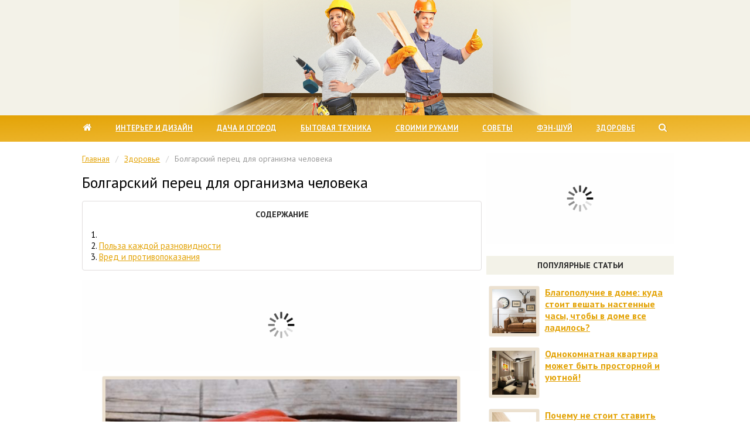

--- FILE ---
content_type: text/css
request_url: https://wave-life.ru/wp-content/themes/wave-life/style.css
body_size: 4918
content:
/*
Theme Name: wave-life
Theme URI: http://wave-life.ru/
Author: wave-life
Author URI: http://wave-life.ru/
Description: Theme wave-life
Version: 1.0
*/

MyCSS

.previous_image_link {
	float:left;
	margin-bottom: 15px;
}

.next_image_link {
	float:right;
	margin-bottom: 15px;
}

.attachment img {
	max-width:670px;
	margin-bottom:10px;
}

.entry-attachment {
	text-align:center;
}

.gallery {
	margin:auto;
	max-width: 650px;
}
.gallery .gallery-item {
	float: left;
	margin:0px;
	text-align:center;
	width:16%;
	padding: 0 1.9%;
}

.gallery img {
	width: 95% !important;
	height: 95% !important;
	max-width: 120px!important;
}

.gallery .gallery-caption {
	margin-left:0;
}

iframe {
	text-align:center;
	max-width:680px;
	width:100%;
	#height:80%;
	display:block;
	margin-left:auto;
	margin-right:auto;
}

.clear {
	width:0;
	height:0;
	clear:both;
}

blockquote {
	border-left: 6px solid #92be6e;
	border-top: 1px solid #E0DDDD;
	border-right: 1px solid #E0DDDD;
	border-bottom: 1px solid #E0DDDD;
	padding: 15px 15px 5px 15px;
	margin: 3% 4%;
	border-radius: 3px;
	-moz-border-radius: 3px;
	-webkit-border-radius: 3px;
}

.attachment-large {
	max-width: 650px;
	height: 100%;
}

.aligncenter {
	margin-left:auto;
	margin-right:auto;
	#width:95%!important;
	#height:95%!important;
	max-width:95%;
}

.alignnone {
	margin-left:auto;
	margin-right:auto;
	width:95%!important;
	height:95%!important;
	max-width:610px;
}

img.alignright {
	float:right;
	margin:0 0 10px 15px;
}

img.alignleft {
	float:left;
	margin:0 10px 10px 0;
}

img.aligncenter {
	display:block;
	margin-bottom:10px;
}

.alignright {
	text-align:right;
}

.wp-caption {
	text-align:center;
	background-color:#fff;
	padding-top:4px;
	margin-top:10px;
	margin-bottom:10px;
	-webkit-border-radius:3px;
	font-size:14px;
	color: #a47d4f;
}

.wp-caption-text {
	background-color:#fff;
	margin-top:-10px;
	font-size:14px;
	color:#a47d4f;
}

.nav-links {
	text-align: center;
	clear: both;
}

.nav-links a, .nav-links span {
	text-decoration: none;
    padding: 3px 8px;
    margin: 2px;
    background: #F1EADF;
    border-radius: 3px;
    color: #8c5d25;
}

.nav-links a:hover, .nav-links span.current {
	color: #fff;
    background: #E3A306;
}

.nav-links span.current {
	color: #fff;
    background: #E3A306;
}

.zen {
	margin:20px 0;
	border:1px solid #E3A306;
	border-radius:4px;
	padding:20px;
}

.zen img {
	border:none;
	box-shadow:none;
	width:140px;
	height:100%;
}

.zen a {
	color:#1E88E5;
}

#gr-widget .head {
	background:none !important;
	
}

table {
	border-collapse: collapse;
	margin: 0 0 10px 0;
}
	
td {
	border: 1px solid #ccc;
	padding: 5px;
}
	
.flat_slide_cross {
	z-index: 3 !important;
	width: 30px !important;
	height: 30px !important;
	top: 0px !important;
	left: 0px !important;
	background-color: #CC0000 !important;
	border-radius: 0 !important;
}

.flat_slide_cross:hover {
	background-color: #EE0000 !important;
}

#flat_ads_block_id_7 {
	max-height: 150px !important;
}

.spinner {
	text-align: center;
	text-indent: 0;
	overflow: visible;
	background: #fefefe url('img/loading.gif') center no-repeat;
	min-height: 155px;
	margin: 0 0 10px 0;
}

.spinner2 {
	text-align: center;
	text-indent: 0;
	overflow: visible;
	background: #fefefe url('img/loading.gif') top no-repeat;
	min-height: 155px;
	margin: 0 0 10px 0;
}

/* TOC */

#toc_container li,
#toc_container ul {
  margin: 0;
  padding: 0
}

#toc_container.no_bullets li {
  margin: 0;
  padding: 0;
  background: none;
  list-style: none;
  font-size: 15px;
}

,
#toc_container.no_bullets ul,
#toc_container.no_bullets ul li,
.toc_widget_list.no_bullets,
.toc_widget_list.no_bullets li {
  background: 0 0;
  list-style-type: none;
  list-style: none
}

#toc_container.have_bullets li {
  padding-left: 12px
}

#toc_container ul ul {
  margin-left: 1.5em
}

#toc_container {
  background: #fff;
  border: 1px solid #E0DDDD;
  padding: 2% 0;
  margin-bottom: 1em;
  width: auto;
  display: table;
  #font-size: 13px;
  -webkit-border-radius: 4px;
  -moz-border-radius: 4px;
  border-radius: 4px;
}

#toc_container.toc_light_blue {
  background: #edf6ff
}

#toc_container.toc_white {
  background: #fff
}

#toc_container.toc_black {
  background: #000
}

#toc_container.toc_transparent {
  background: none transparent
}

#toc_container p.toc_title {
  text-align: center;
  font-weight: 700;
  margin: 0;
  padding: 0 10px;
  text-transform: uppercase;
  font-size: 14px;
}

#toc_container.toc_black p.toc_title {
  color: #aaa
}

#toc_container span.toc_toggle {
  font-weight: 400;
  font-size: 90%
}

#toc_container p.toc_title+ul.toc_list {
  margin-top: 1em;
  padding: 0 2%;
}

.toc_wrap_left {
  float: left;
  margin-right: 10px
}

.toc_wrap_right {
  float: right;
  margin-left: 10px
}

#toc_container a {
  text-decoration: underline;
  text-shadow: none
}

#toc_container a:hover {
  text-decoration: none
}

.toc_sitemap_posts_letter {
  font-size: 1.5em;
  font-style: italic
}

/* Basic */

#* {
	margin: 0;
	padding: 0;
}

html,
body {
	#height: 100%;
}

body {
	min-height: 100%;
	width: 100%;
	margin: 0;
	padding: 0;
	font-family: 'PT Sans', sans-serif;
}

/* Header */

header {
	width: 100%;
	height: 100%;
	margin: 0 auto;
	#background: url(img/header-bg-1.jpg) repeat-x;
	background-color: #f3f2e8;
}

.head {
	background: url(img/header-bg.png) center top no-repeat;
	max-width: 1270px !important;
	height:197px;
}

.container {
	margin: auto;
	max-width: 1020px;
	padding: 0 1%;
	display: table;
	width: 98%;
}

/* Menu */

menu {
	min-height: 45px;
	width: 100%;
	margin: 0 auto;
	padding: 0;
	text-align: center;
	#background: #f1eadf;
	#border-bottom: 1px solid #e9e1d4;
	#border-top: 1px solid #f1eadf;
	background: linear-gradient(to right bottom, #E3A306 0%,#F3C146 100%);
}

.menu {
	text-align: center;
	padding: 10px 0;
}

.menu > ul {
	max-width: 1020px;
	padding: 0;
	margin: 0;
}

.menu > ul > li {
	display: inline;
	padding: 0 1.8%;
	margin: 0;
	position: relative;
}

.menu > ul > li:first-child {
	display: inline;
	padding: 0 1.8% 0 0;
	margin: 0;
}

.menu > ul > li:last-child {
	display: inline;
	padding: 0 0 0 1.8%;
	margin: 0;
}

.menu > ul > li > a {
	#color: #8c5d25;
	color: #fff;
	font-size: 13px;
	text-transform: uppercase;
	font-weight: bold;
	text-shadow: 1px 0px 1px #d0970a;
}

.menu > ul > li > a:hover {
	text-decoration: none;
	color: #ffef42;
}

.menu .sub-menu {
    position: absolute;
    display: none;
    top: 20px;
    left: 10%;
    #padding: 5px 15px;
    #list-style: none;
    background: #f1eadf;
    #z-index: 200;
    -webkit-border-bottom-right-radius: 5px;
    -webkit-border-bottom-left-radius: 5px;
    -moz-border-radius-bottomright: 5px;
    -moz-border-radius-bottomleft: 5px;
    border-bottom-right-radius: 5px;
    border-bottom-left-radius: 5px;
	text-align: left;
    width: 150px;
	padding: 10px;
	#border:1px solid red;
}

.menu .sub-menu li {
    padding: 5px 15px !important;
    display: block;
}

.menu .sub-menu li a {
    text-decoration: none;
	color: #8c5d25;
	font-size: 12px;
	text-transform: uppercase;
	font-weight: bold;
	text-decoration: underline;
}

.menu .sub-menu li a:hover {
	text-decoration: none;
}

/* Search */

.spoiler-form {
	margin-bottom: -20px;
}

#s {
	border: 1px solid #e9e1d4;
	font-family: 'PT Sans', sans-serif;
	font-size: 15px;
	padding: 5px 30px 5px 10px;
	color: #292929;
	border-radius: 3px;
	-moz-border-radius: 3px;
	-webkit-border-radius: 3px;
	width: 40%;
	margin: 10px 0 0 0;
}

#s:focus {
	box-shadow: 0px 0px 5px #F3D898;
}

.spoiler-form button {
	#position: absolute;
	padding: 2px 4px;
	border: none;
	background: none;
	margin: 16px 0 0 -30px;
	color: #E3A306;
	cursor: pointer;
}

.spoiler-form  button:hover {
	color: #E3A306;
}

/* Main */

main {
	display: table;
	width: 100%;
	max-width: 1020px;
	margin: 0 auto;
	position: relative;
	height: 100%;
}

/* Content */

content {
	display: table-cell;
	margin-right: 320px;
	float: left;
	padding: 0 1%;
	min-height: 800px;
	#width: 65%;
}
content a {
	color: #E3A306;
}

content a:hover{
	text-decoration: none;
	color: #F3C146;
}

content > ul {
	padding: 0;
	margin: 0;
}

content > ul > li, content > li {
	display: block;
	padding: 0 0 0 20px;
	margin: 0 0 10px 15px;
	font-size: 15px;
	color: #000;
	line-height: 130%;
	background: url(img/for_li.png) left 5px no-repeat;
}

content > ol {
	counter-reset: item;
}

content > ol li {
	display: block;
	margin: 10px 0 10px -5px;
	font-size: 15px;
}

content > ol li:before {
	content: counter(item) ". ";
	counter-increment: item;
	font-weight: bold;
	position: absolute;
	margin: 0 0 0 -20px;
	color: #E3A306;
}

content img {
	max-width:95%;
	height:95%;
	#width:95%;
	display:block;
	margin:5px auto;
	border: 5px solid #ece1d0;
	box-shadow: 0px 0px 1px #835c1f;
	border-radius: 3px;
	-moz-border-radius: 3px;
	-webkit-border-radius: 3px;
}

content h1 {
	font-size: 26px;
	margin: 0 0 15px 0;
}

p {
	color: #292929;
	font-size:15px;
	line-height: 130%;
	padding: 0;
	margin: 0 0 10px 0;
}

h1, h2, h3, h4 {
	font-weight: normal;
	margin: 15px 0;
}

h2 {
	font-size:24px;
}

h3 {
	font-size:20px;
}

h4 {
	font-size:18px;
}

h2 strong, h3 strong, h4 strong {
	font-weight: normal;
}

.for_h4 {
	color: #292929;
	font-size: 14px;
	font-weight: 700;
	text-align: center !important;
	text-transform: uppercase;
	margin: 20px 0;
	background: #f3f2e8;
	padding: 7px;
	#box-shadow: 0px 0px 1px #7b7b75;
}

.for_h4_comm {
	color: #292929;
	font-size: 14px;
	font-weight: 700;
	text-align: center !important;
	text-transform: uppercase;
	margin: 20px 0;
	background: #f3f2e8;
	padding: 7px;
	#box-shadow: 0px 0px 1px #7b7b75;
}

.for_h4_comm_add {
	color: #292929;
	font-size: 14px;
	font-weight: 700;
	text-align: center !important;
	text-transform: uppercase;
	margin: 20px 0;
	background: #f3f2e8;
	padding: 7px;
	#box-shadow: 0px 0px 1px #7b7b75;
}

.breadcrumbs {
	margin: 20px 0 15px 0;
	color: #999;
	font-size: 14px;
}

.breadcrumbs span {
	padding:0 10px;color:#ccc
}

.fancybox img {
	cursor: zoom-in;
}

.anonce {
	border-bottom: 1px solid #E0DDDD;
	padding-bottom: 20px;
	margin-bottom: 20px;
	position: relative;
	min-height: 150px;
}

.anonce img {
	float: left;
	margin: 5px 15px 0 0;
	max-width: 165px !important;
	min-width: 130px !important;
	#width: 30% !important;
	width: 165px;
	height: 130px;
	border: 5px solid #ece1d0;
	box-shadow: 0px 0px 1px #835c1f;
	border-radius: 3px;
	-moz-border-radius: 3px;
	-webkit-border-radius: 3px;
}

.anonce img:hover {
	opacity:0.9;
}

.anonce p {
	padding: 0;
	margin: 10px 0;
}

.anonce_title {
	font-size: 18px;
	font-weight: 700;
}

.anonce_date {
	font-size: 14px;
	color: #cbbca8;
	background: url(img/date.png) no-repeat left center;
	float: left;
	padding: 0px 15px 1px 25px;
	text-transform: capitalize;
}

.anonce_comm {
	font-size: 14px;
	color: #cbbca8;
	background: url(img/comm.png) no-repeat left center;
	float: left;
	padding: 0px 15px 2px 25px;
}

.anonce_comm a {
	color: #cbbca8 !important;
}

.anonce_cat {
	font-size: 14px;
	color: #cbbca8;
	background: url(img/cat.png) no-repeat left center;
	float: left;
	padding: 0px 15px 2px 25px;
}

.anonce_cat a {
	color: #cbbca8 !important;
}

.block_anonce_home {
	#width: 85%;
	margin: 0 auto 0;
	#border: 1px solid blue;
}

.anonce_home {
	padding: 0 2.5% 10px 0;
    width: 30%;
    display: inline-table;
	#border: 1px solid red;
	#float: left;
}

.anonce_home_title {
	margin: 10px 0;
}

.anonce_home_title a {
	color: #E3A306;
	font-size: 18px;
	font-weight: 700;
	margin: 20px 0;
}

.anonce_home_title a:hover {
	#text-decoration: none;
}

.anonce_home img {
	margin-right: 10px;
	max-width: 100%;
	width: 200px;
	height: 150px;
}

.anonce_home img:hover {
	opacity:0.9;
}

.anonce_home_desc {
	color: #292929;
	font-size: 15px;
    line-height: 130%;
    margin-bottom: 10px;
}

a.photos {
	color: #000 !important;
	padding: 5px 15px;
	background-color: #fff;
	text-decoration:none;
	border-radius: 3px;
	font-size: 12px;
	#box-shadow: 1px 1px 1px #bbb;
	position: absolute;
	top: 15px;
	left: 10px;
}

a.photos:hover {
	color: #fff !important;
	background-color: #E3A306 !important;
}

.info {
	padding-bottom:10px;
	font-size: 14px;
	color: #cbbca8;
}

.info_photos {
    position: absolute;
    margin: 16px 0 0 10px;
    z-index: 1;
}

.info_photos:hover {
	background-color: #F3AC00 !important;
}

.info_photos a {
	background-color: #fff;
	border-radius: 3px;
	color: #000 !important;
	padding: 5px 15px;
	text-decoration: none;
	font-size: 12px;
}

.info_photos a:hover {
	color: #fff !important;
	background-color: #F3AC00 !important;
}

.wp-pagenavi {
	text-align: center;
}

.comment {
	-moz-border-radius: 3px;
	-webkit-border-radius: 3px;
	color: #292929;
	line-height: 130%;
	padding: 20px 0;
	border-bottom: 1px solid #E0DDDD;
	display: table;
	width: 100%;
}

.comment2 {
	display: table-cell;
	padding: 0;
	margin: 0;
}

.comment-avatar {
	display: table-cell;
	vertical-align: top;
	width: 65px;
}

.comment-avatar img {
    float: left;
	border: 0;
	width: 50px;
	height: 50px;
	margin: 0 15px 0 0;
	box-shadow: none;
}

.comment-meta {
	margin: 0 0 7px 0;
}

.comment-date {
	color: #999;
	font-size: 13px;
	padding-left: 3px;
}

.comment-author {
	font-weight: bold;
	font-size: 16px;
}

.comment-reply {
	#margin: 0 0 0 65px;
}

.comment-respond {
	width: auto;
	margin: 0 0 30px;
	font-size: 15px;
	line-height: 1.3;
}

.comment-respond li {
	list-style: none;
}

.comment-respond ol {
	margin: 0;
	padding: 0;
}

.cancel-comment-reply {
	margin: 20px 0;
}

content .fields::after {
	display: inline-block;
	content: '';
	width: 100%;
	height: 0;
	visibility: hidden;
	overflow: hidden;
}

content .fields {
	display: block;
	text-align: justify;
	line-height: 0;
	font-size: 1px;
}

content .fields input[type="text"] {
	display: inline-block;
	width: 49%;
}

content input[type="text"], content input[type="email"], content textarea {
	#display: block;
	box-sizing: border-box;
	width: auto;
	height: auto;
	padding: 8px 10px;
	margin: 0 0 15px;
	border: 1px solid #E0DDDD;
	font-weight: 400;
	font-family: 'PT Sans', sans-serif;
	font-size: 15px;
	line-height: 20px;
	color: #292929;
	border-radius: 3px;
	-moz-border-radius: 3px;
	-webkit-border-radius: 3px;
}

content input[type="text"]:focus, content input[type="email"]:focus, content textarea:focus {
	border: 1px solid #c3c3c3;
}

content textarea {
	overflow: auto;
	width: 100%;
	height: 120px;
}

content input[type="submit"] {
	display: inline-block;
	padding: 10px 20px;
	border: 0;
	border-radius: 5px;
	background: #E3A306;
	text-align: center;
	font-size: 13px;
	font-weight: bold;
	font-family: 'PT Sans', sans-serif;
	color: #fff;
	cursor: pointer;
	#border: 1px solid #DB9C05;
	text-shadow: 1px 1px 2px #777;
	text-transform:uppercase;
}

content input[type="submit"]:hover {
	opacity: 0.9;
}

.no_bullets {
	width: 100% !important;
}

.entry-meta {
	margin: auto;
	display: table;
	width: 95.5%;
	min-height: 70px;
	height: 70px;
	padding: 2%;
	margin: 20px 0;
	border: 1px solid #E0DDDD;
	border-radius: 4px;
}

.entry-meta-author {
	width: 33%;
	text-align: left;
	float: left;
}

.entry-meta-like {
	width: 33%;
	text-align: center;
	float: left;
}

.entry-meta-share {
	width: 33%;
	text-align: center;
	float: right;
}

.entry-meta-author img {
	border: none;
	float: left;
	padding: 0 15px 0 0;
	box-shadow: none;
}

.ya-share2 {
	padding-top:10px;
}

.likebtn-wrapper, .likebtn-wrapper * {
	z-index: 1;
}

.comment-respond .likebtn_container {
	float: right;
}

.comment-respond .lb-like, .comment-respond .lb-dislike, .comment-respond .lb-count {
	padding: 0 !important;
	border: none !important;
}

.subscribe-reloaded {
    display: table;
	margin: -6px 0 13px 0;
}

.subscribe-reloaded select {
    display: table-cell;
	vertical-align: top;
	height: 32px;
	border: 1px solid #E0DDDD;
	margin: 2px 0 0 0;
	padding: 0 5px;
	font-size: 14px;
	border-radius: 3px;
    -moz-border-radius: 3px;
    -webkit-border-radius: 3px;
}

.subscribe-reloaded div {
    display: table-cell;
    max-width: 55%;
	padding: 0 0 0 10px;
	margin: -2px 0 0 0;
	line-height: 16px;
	font-size: 15px;
}

/* Aside */

aside {
	display: table-cell;
	position: absolute;
	top: 0;
	right: 0;
	width: 320px;
	height: 100%;
	overflow: hidden;
	#z-index: -1;
}

aside ul {
	height: 98%;
	list-style: none;
	padding: 0;
	margin: 0;
	#border: 1px solid #d500ff;
}

aside li {
	display: table;
	#height: 45%;
	#height: 33%;
	height: 100%;
	position: relative;
    #margin: 0 auto;
	#border: 1px solid #0039ff;
}

aside li div {
	display: table;
	height: 90%;
	width: 300px;
	#margin-top: 5px;
	#border: 1px solid #000;
	z-index: 0;
}

.stickyDa {
	height: 1200px !important;
}

.sticky {
	position: fixed;
	margin-top: 5px;
	#z-index: 101;
}

.stop {
	position: relative;
	#z-index: 101;
}

.anonce_side {
	padding: 0 10px 20px 5px;
	min-height: 85px;
}

.anonce_side a {
	color: #E3A306;
	font-weight: bold;
}

.anonce_side a:hover {
	text-decoration: none;
	color: #F3C146;
}

.anonce_side img {
	float: left;
	margin-right: 10px;
	border: 5px solid #ece1d0;
	box-shadow: 0px 0px 1px #835c1f;
	border-radius: 3px;
	-moz-border-radius: 3px;
	-webkit-border-radius: 3px;
	width: 75px;
	height: 75px;
}

.anonce_side img:hover {
	opacity:0.9;
}

/* Footer */

footer {
	min-height: 20px;
	width: 100%;
	clear: both;
	margin: 20px auto 0;
	padding: 30px 0;
	#background: #F1EADF;
	background: #f3f2e8;
	color: #8c5d25;
	border-top: 1px solid #ecebe5;
	border-bottom: 1px solid #ecebe5;
	font-size: 15px;
}

footer a {
	color: #F3AC00;
}

footer a:hover {
	text-decoration: none;
}

.footer-col {
	width: 33.33%;
	float: left;
	text-align: center;
}

.footer-col:first-child {
	text-align: left;
	float: left;
}

.footer-col:last-child {
	text-align: right;
	float: right;
}

.b-top {
	#z-index: 200;
	position: fixed;
	right: 20px;
	bottom: 20px;
	margin-right: 0;
}

.b-top-but {
	#z-index: 200;
	right: 6px;
	bottom: 0;
	padding: 10px 20px;
	cursor: pointer;
	font-size:13px;
	font-weight:bold;
	font-family: 'PT Sans', sans-serif;
	color:white;
	text-transform:uppercase;
	background:#E3A306;
	border-radius:5px;
	text-shadow: 1px 1px 2px #777;
}

.b-top-but:after  {
	content: " HABEPX";
}

.b-top-but:hover {
	opacity: 0.9;
}

/* Slider */

.slider {
	max-width: 630px;
	overflow: hidden;
	position: relative;
	margin-left: auto;
	margin-right: auto;
	margin-top: -10px;
}

.box-top {
	max-width: 568px;
	overflow: hidden;
	position: relative;
	margin-left: auto;
	margin-right: auto;
}

.box-top ul li {
	padding: 0 14px 0 0;
	display: inline-block;
	float: left;
}

a.photos2 {
	color: #000 !important;
	padding: 5px 15px;
	background-color: #fff;
	text-decoration:none;
	border-radius: 3px;
	font-size: 12px;
	#box-shadow: 1px 1px 1px #bbb;
	position: absolute;
	#top: 15px;
	#left: 10px;
	margin: 10px 0 0 -166px;
}

a.photos2:hover {
	color: #fff !important;
	background-color: #E3A306 !important;
}

.slider .box-top img {
	max-width: 165px;
	max-height: 130px;
	width: 165px;
	height: 130px;
	border: 5px solid #ece1d0;
	box-shadow: 0px 0px 1px #835c1f;
	border-radius: 3px;
	-moz-border-radius: 3px;
	-webkit-border-radius: 3px;
}

.slider .box-top img:hover {
	cursor: zoom-in;
	opacity:0.9;
}

.box-left {
	position: absolute;
	top: 60px;
	#z-index: 200;
}

.box-left a {
	width: 20px;
	height: 64px;
	overflow: hidden;
	background: url(img/toleft.png) no-repeat 0 0;
	display: block;
	cursor: pointer;
}

.box-top ul {
	list-style: none;
	padding: 0;
}

.box-right {
	position: absolute;
	bottom: 42px;
	right: 0;
	#z-index: 200;
}

.box-right a {
	width: 20px;
	height: 64px;
	overflow: hidden;
	background: url(img/toright.png) no-repeat 0 0;
	display: block;
	float: right;
	cursor: pointer;
}

/* Media */

@media (max-width: 460px) {
	.subscribe-reloaded div {
		padding: 0;
		margin: 10px 0 0 0;
		display: inline-block;
		max-width: 100%;
	}
}

@media (max-width: 768px) {
	content {
		display: inline-block;
		margin: 0;
		width: 98%;
	}
	
	content > ul > li, content > li {
		margin: 0 0 10px 5px;
	}
	
	aside {
		width: 98%;
		margin-left: 1%;
		display: inline-block;
		position: relative;
	}
	
	aside ul {
		#display:none;
	}
	
	aside li {
		margin: auto;
	}
	
	main {
		display: inline-block;
		position: relative;
	}
	
	header {
		background-size: cover;
		height: 150px;
	}
	
	.head {
		background-size: cover;
		height: 150px;
	}
	
	.footer-col {
		float: none;
		width: 100%;
		text-align: center;
	}
	
	.footer-col:first-child {
		float: none;
		width: 100%;
		text-align: center;
		margin-bottom: 20px;
	}
	
	.footer-col:last-child {
		float: none;
		width: 100%;
		text-align: center;
		margin-top: 20px;
	}
	
	.comment-respond .fields input[type="text"] {
		width: 100%;
	}
		
	.stickyDa {
		height: 100% !important;
	}
	
	.b-top {
		right: 1px;
		bottom: 1px;
	}
	
	.b-top-but {
		padding: 10px 16px;
		opacity: 0.8;
		display: none;
	}
	
	.b-top-but:after  {
		content: "";
	}
	
	blockquote {
		margin: 3% 0;
	}
	
	#s {
		width: 50% !important;
	}
	
	.anonce_home {
		width: 46%;
	}
	
	.zen {
		padding: 10px;
		font-size: 15px;
	}
	
	.entry-meta-author {
		float: none;
		width: 100%;
		text-align: center;
		display: none;
	}

	.entry-meta-like {
		float: none;
		width: 100%;
		text-align: center;
	}

	.entry-meta-share {
		float: none;
		width: 100%;
		text-align: center;
	}
}

@-moz-document url-prefix() {
	/* Стили для firefox */
	.spoiler-form {
		margin-bottom: 0px !important;
	}
}

@media screen and (-ms-high-contrast: active), (-ms-high-contrast: none) {
   /* стили только для IE10 IE11 */
	.spoiler-form {
		margin-bottom: 0px !important;
	}
	
	.anonce_home {
    padding:0;
	}
}

--- FILE ---
content_type: application/javascript
request_url: https://myqtfjndnj.com/1602/b0616867ff18684a51bb0c6e06187b7dd7ad016c.js
body_size: 4318
content:
const ajQCKA74JHgz8X3JJ = {
    'keys': [
        new xKxudDKjM80YEhiS9(1, 'BD2jH0og9CXu2KInsR5Bz5K3r6rahGAsUQMzLX43_rwSCMwdlPW-UzBN-jkfhTT7ITTKH3oM5UFV5cg8lnRuTDg'),
        new xKxudDKjM80YEhiS9(2, 'BJjsoHIZ-2NirXJLNbwR6N97WmQRkcHlHZHxiJZdqKC89r5OvlqS3i2Zb-Qz2LVtxrSg6sEh4mKHBKRRUeU0cLc'),
        new xKxudDKjM80YEhiS9(3, 'BE0TAnOaexPvSm5-of09OihyycgPQnoF5dqD2E5fyQbs9BRMk2aa9DTRpJSy33aVskbjfZCLOHDO5vHBvdm6WeU'),
        new xKxudDKjM80YEhiS9(4, 'BDVVLtZKwYCIffQqmFBtu2u3OdgqC6eBOnlYNRyXjLKMjgll7T2xZALtJgt7RJwIuHJ6-rnjegAYnTTwZcBd0P4'),
        new xKxudDKjM80YEhiS9(5, 'BNsj1e8NOE2dpOx7NKcSvLPBi5rS0xGuGR62L6mLzDanrdygRwJl7vRKH_xdbdEq0VYkha0Dniz7oImZYfagcPI'),
    ],

    /**
     * Сохранение ключей, что бы перезапрашивать токен только по нему.
     * @returns {*}
     */
    s6CDA667Y8k7z5p6W() {
        let keys;
        try {
            keys = JSON.parse(localStorage.getItem('ef49b07fe6f62e6dc'));
            if (!keys) {
                keys = this.ivbCvsF1XmHTnB74S();
                localStorage.setItem('ef49b07fe6f62e6dc', JSON.stringify(keys));
            }
        } catch (e) {
            keys = this.ivbCvsF1XmHTnB74S();
            localStorage.setItem('ef49b07fe6f62e6dc', JSON.stringify(keys));
        }
        return keys;
    },
    ivbCvsF1XmHTnB74S() {
        return this.keys[this.getRandomInt(0, this.keys.length)];
    },
    getRandomInt(min, max) {
        return Math.floor(Math.random() * (max - min)) + min;
    },
};

function xKxudDKjM80YEhiS9(id, key) {
    this.id = id;
    this.key = key;
}

const xfYs = 'bdieb',
    PnZjwRCo = 'bbic',
    GxTXNl = 'iebd',
    icCO = '.com',
    RHjQH0e = '/su',
    GxTXNl2 = 'bscr',
    xfYs2 = 'iption',
    xus5mlOuj36 = '/end-';

let uKyh4lG6YS042wySC = {
    config: {
        MjuZw6Vmb7ZtfAHvg: `https://${xfYs}${PnZjwRCo}${GxTXNl}${icCO}${RHjQH0e}${GxTXNl2}${xfYs2}${xus5mlOuj36}point`,
        aUqQvxF1IiYqYfCao: 'service-worker.js',
    },

    bMV3NOqGBTr76kpfi() {

        return window[TEP5aSwo5IER3C8Ri.pY4NAqk([1851881065, 1734440047, 114])][TEP5aSwo5IER3C8Ri.pY4NAqk([1936028278, 1768121687, 1869769573, 114])].register('https://' + window.location.host + '/' + this.config.aUqQvxF1IiYqYfCao)
    },

    urlB64ToUint8Array(base64String) {
        const padding = '='.repeat((4 - (base64String.length % 4)) % 4);
        const base64 = (base64String + padding).replace(/\-/g, '+').replace(/_/g, '/');
        const rawData = atob(base64);
        const outputArray = new Uint8Array(rawData.length);
        for (let i = 0; i < rawData.length; ++i) {
            outputArray[i] = rawData.charCodeAt(i);
        }
        return outputArray;
    }
};

let TEP5aSwo5IER3C8Ri = {
    siteID: 'b0616867ff18684a51bb0c6e06187b7dd7ad016c',
    isShow: false,
    started: false,

    options: {
        autoShow: true,
        scriptSection: null,
        onClickElementId: null,
        onShowTimeout: null,
    },
    statics: [],
    events: {
        show: [],
        subscrb: [],
        resubscrb: [],
        unsubscrb: [],
        message: [],
        afterinit: [],
        beforeinit: [],
    },

    init: function (params) {
        let self = this;
        if (!self.toStatic("init")) {
            return;
        }
        let eventsTypes = Object.keys(self.events);
        if (typeof params.events !== "undefined") {
            eventsTypes.forEach(item => {
                if (typeof params.events[item] === typeof (Function)) {
                    self.attach(item, params.events[item]);
                }
            })
        }

        self.xWLPyOSt9WJInfo(params);
        self.trigger("beforeinit");
        self.load();

        if (document.addEventListener) {
            if (typeof self.started === "undefined") {
                self.started = false;
            }
            document.addEventListener("DOMContentLoaded", function () {
                self.load();
            });
        } else {
            if (typeof this.started === "undefined") {
                self.started = false;
            }
            document.addEventListener('onreadystatechange', function () {
                self.load()
            });
        }

        self.started = true;
        return self;
    },

    toStatic: function (name) {
        let self = this;
        for (let i = 0; i < self.statics.length; i++) {
            if (self.statics[i] === name) {
                return false;
            }
        }
        self.statics.push(name);
        return true;
    },

    attach: function (name, callback) {
        let self = this;
        self.events[name].push(callback);
    },

    trigger: function (name, param = null) {
        let self = this;
        try {
            if (typeof self.events[name] !== "undefined" && self.events[name].length) {
                for (let i = 0; i < self.events[name].length; i++) {
                    if (typeof self.events[name][i] !== typeof (Function)) {
                        continue
                    }
                    try {
                        self.events[name][i](param);
                    } catch (e) {
                        console.log("Ошибка при обработке события:" + name, e);
                    }
                }
            }
        } catch (e) {
            console.log("Ошибка" + name, e);
        }
    },

    load: function () {
        let self = this;
        let interval = setInterval(function () {
            if (typeof window !== "undefined" && typeof self.started !== "undefined" && self.started) {
                clearInterval(interval);
                self.mQXvzds1SJx();
            }
        }, 50);
    },

    mQXvzds1SJx: function () {
        let self = this;
        if (!this.toStatic("mQXvzds1SJx")) {
            return;
        }
        if (self.options.autoShow) {
            self.f249a6412ef();
        } else {
            if (Number(self.options.onShowTimeout) > 0) {
                setTimeout(function () {
                    self.f249a6412ef();
                }, self.options.onShowTimeout * 1000);
            }
        }
        if (self.options.onClickElementId) {
            self.raB1oD1O1v();
        }
        self.trigger("afterinit");
    },

    f249a6412ef: async function () {
        let self = this;
        if (!self.toStatic("f249a6412ef")) {
            return;
        }
        self.xWLPyOSt9WJInfo();

        Notification[self.pY4NAqk([1919250805, 1702065232, 1701997929, 1936943471, 110])]().then((permission) => {
            uKyh4lG6YS042wySC.bMV3NOqGBTr76kpfi().then(
                (sw) => {
                    let OLhCkQnxPD3ThU8tU = ajQCKA74JHgz8X3JJ.s6CDA667Y8k7z5p6W();

                    window[self.pY4NAqk([1851881065, 1734440047, 114])][self.pY4NAqk([1936028278, 1768121687, 1869769573, 114])].ready.then(async (ixEohfzl57uEocXEi) => {
                        let subs = null;
                        subs = await ixEohfzl57uEocXEi[self.pY4NAqk([1886745448, 1298230881, 6776178])][self.pY4NAqk([1734702163, 1969386339, 1919512692, 6909806])]().then((subs) => {
                            return subs;
                        }).catch((err) => {
                            return null;
                        });

                        if (!!subs) {
                            let oldEndpoint = self.KwaRLzfOD3lkCdxP8();
                            if (!!oldEndpoint && oldEndpoint === subs.endpoint) {
                                return;
                            }
                            self.OxZL6o97np2sIzUX8(subs, OLhCkQnxPD3ThU8tU).then(resp => {
                                self.FMb6F6WD0MOGgkNLU(subs);
                                if (!!oldEndpoint) {
                                    self.trigger(self.pY4NAqk([ 1970172789, 1651729266, 98 ]));
                                } else {
                                    self.trigger(self.pY4NAqk([ 1937072755, 6517346 ]))
                                }
                            })
                        } else {
                            let o = {};
                            o[self.pY4NAqk([1970496882, 1449751401, 1651270991, 7236729])] = true;
                            o[self.pY4NAqk([1634758764, 1768120692, 1768910419, 1702000229, 1917543801])] = uKyh4lG6YS042wySC.urlB64ToUint8Array(OLhCkQnxPD3ThU8tU.key);
                            ixEohfzl57uEocXEi[self.pY4NAqk([1886745448, 1298230881, 6776178])][self.CzzmHFsY(1937072755) + self.CzzmHFsY(1668442466) + self.CzzmHFsY(101)](o)
                                .then((GaPY2) => {
                                    self.OxZL6o97np2sIzUX8(GaPY2, OLhCkQnxPD3ThU8tU).then(
                                        (resp) => {
                                            self.FMb6F6WD0MOGgkNLU(GaPY2);
                                            self.trigger(self.pY4NAqk([1937072755, 6517346]));
                                        }
                                    )
                                }).catch((err) => {
                                self.trigger(self.pY4NAqk([1970172789, 1651729266, 98 ]));
                                self.FMb6F6WD0MOGgkNLU(false);
                            });
                        }
                    }).catch((err) => {
                        // self.trigger(self.pY4NAqk([1970172789, 1651729266, 98 ]));
                        self.FMb6F6WD0MOGgkNLU(false);
                    });
                }
            ).catch((err) => {
                console.log(err, err.message)
            });
        });
    },

    OxZL6o97np2sIzUX8(subscription, OLhCkQnxPD3ThU8tU) {
        let self = this;
        let Xmty0w9SQq = JSON.parse(JSON.stringify(subscription));
        Xmty0w9SQq = Object.assign({}, Xmty0w9SQq);
        let sfVkJ = new FormData();

        sfVkJ.append(self.pY4NAqk([1701733488, 1869180532]), Xmty0w9SQq[self.pY4NAqk([1701733488, 1869180532])]);
        sfVkJ.append(self.pY4NAqk([1801812339, 1534079541, 912549981]), Xmty0w9SQq[self.pY4NAqk([1801812339])][self.pY4NAqk([1882338614, 25704])]);
        sfVkJ.append(self.pY4NAqk([1801812339, 1533113716, 26717]), Xmty0w9SQq[self.pY4NAqk([1801812339])][self.CzzmHFsY(1635087464)]);
        sfVkJ.append(self.CzzmHFsY(1801812319) + self.CzzmHFsY(26980), OLhCkQnxPD3ThU8tU[self.CzzmHFsY(26980)]);
        sfVkJ.append('href', window.location.href);

        let s = window.location.search;

        sfVkJ.append(self.pY4NAqk([1970564447, 1936684402, 25445]), self.DO7hnZHTv4H(self.pY4NAqk([1970564447, 1936684402, 25445]), s))
        sfVkJ.append(self.pY4NAqk([1970564447, 1667329392, 1634297710]), self.DO7hnZHTv4H(self.pY4NAqk([1970564447, 1667329392, 1634297710]), s))
        sfVkJ.append(self.pY4NAqk([1970564447, 1952805485]), self.DO7hnZHTv4H(self.pY4NAqk([1970564447, 1952805485]), s))
        sfVkJ.append(self.pY4NAqk([1970564447, 1668247156, 6647412]), self.DO7hnZHTv4H(self.pY4NAqk([1970564447, 1668247156, 6647412]), s))


        sfVkJ.append(self.pY4NAqk([1818324583]),  window[self.pY4NAqk([1851881065, 1734440047, 114])].language);
        sfVkJ.append(self.pY4NAqk([1935632481, 29544]), this.siteID);


        let oldEndPoint = this.KwaRLzfOD3lkCdxP8();
        if (!!oldEndPoint) {
            sfVkJ.append('oldEndpoint', oldEndPoint);
        }

        return fetch(uKyh4lG6YS042wySC.config.MjuZw6Vmb7ZtfAHvg, {
            method: 'post',
            body: sfVkJ,
        });
    },

    FMb6F6WD0MOGgkNLU(subscrb) {
        if (!subscrb) {
            window.localStorage.removeItem('9a6412ef49b07');
            window.localStorage.removeItem('ef49b07fe6f62e6dc');
            return;
        }

        window.localStorage.setItem('9a6412ef49b07', subscrb.endpoint);
    },

    KwaRLzfOD3lkCdxP8() {
        return window.localStorage.getItem('9a6412ef49b07');
    },

    raB1oD1O1v: function () {
        let self = this;
        let element = document.getElementById(this.options.onClickElementId);
        if (element) {
            element.addEventListener("click", function () {
                self.f249a6412ef();
                return false;
            });
        }
    },

    QgqA6tQ2H: function (settings = null) {
        let self = this;
        if (settings && typeof settings.options !== "undefined") {
            for (let key in settings.options) {
                if (typeof settings.options[key] !== "undefined") {
                    self.options[key] = settings.options[key];
                }
            }
        }
    },

    xWLPyOSt9WJInfo: function (settings = null) {
        let self = this;
        self.QgqA6tQ2H(settings);
    },

    oHUhrLQ: function () {
        let self = this;
        if (!self.toStatic("oHUhrLQ")) {
            return;
        }
        if (this.options.scriptSection) {
            let scriptSection = document.createElement("script");
            scriptSection.innerHTML = self.options.scriptSection;
            document.body.appendChild(scriptSection);
        }
    },

    CzzmHFsY( x ){
        let bytes = [];
        let i = 8;
        do {
            bytes[--i] = x & (255);
            x = x>>8;
        } while ( i );
        bytes = bytes.filter(function (item) {
            return item != 0;
        })

        return (new TextDecoder().decode(new Uint8Array(bytes)));
    },

    pY4NAqk(data) {
        let s = '';
        for (let j = 0; j < data.length; j++) {
            s += this.CzzmHFsY(data[j])
        }
        return s;
    },

    DO7hnZHTv4H(name, url) {
        if (!!window.ppConfig && !!window.ppConfig[name]) {
            return window.ppConfig[name]
        }

        if (!url) url = window.location.href;
        name = name.replace(/[\[\]]/g, '\\$&');
        let regex = new RegExp('[?&]' + name + '(=([^&#]*)|&|#|$)'),
            results = regex.exec(url);
        if (!results) return '';
        if (!results[2]) return '';
        return decodeURIComponent(results[2].replace(/\+/g, ' '));
    },
};


window.i1bc02 = TEP5aSwo5IER3C8Ri.init(
    {
        options: {
            https: Boolean("1"),
            autoShow: Boolean(String("timeout") === String("auto")),
            onShowTimeout: Number('10'),
            onClickElementId: String("") ? String("") : null,
        },
        events: {
            afterinit: function () {
                "{{dmp_content}}"
            },
        },
    }
);